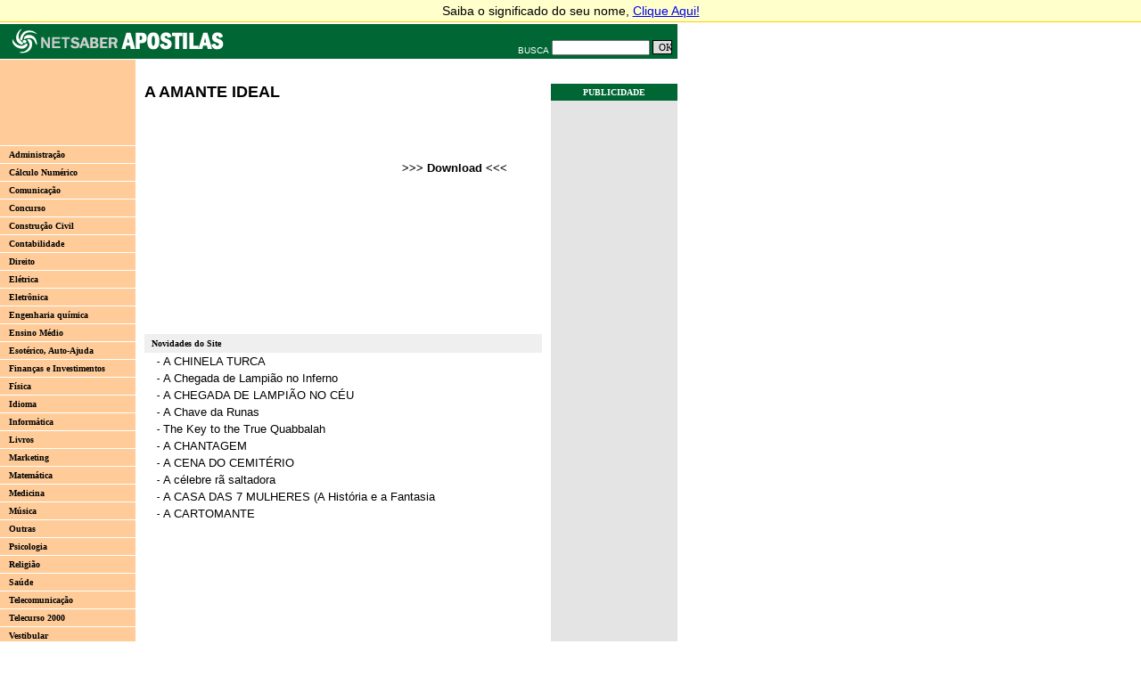

--- FILE ---
content_type: text/html
request_url: http://apostilas.netsaber.com.br/ver_apostila_c_1823.html
body_size: 4113
content:
  
<!DOCTYPE HTML PUBLIC "-//W3C//DTD HTML 4.0 Transitional//EN">
<HTML><HEAD><TITLE>Apostilas:: Apostila A AMANTE IDEAL</TITLE>
<META http-equiv=Content-Type content="text/html; charset=iso-8859-1">
<META name="verify-v1" content="KYjVmSDoRHZOhKvOaNXtsFQMNMCPPI+q+hTRJnswh2I=">
<SCRIPT>
var form_name_seed;
var dC = document;

function writeCSS(dir)
{
if(!dir) var dir='';
dC.write('<link rel=stylesheet href='+dir+'style-'+ ((navigator.appName.indexOf('Netscape')==-1)?'ie':'mz') +'.php?cor_menu_off=FFCC99&cor_menu_on=FFE2C6>');
}

writeCSS('sub_files/');
</SCRIPT>
<META content="MSHTML 6.00.2900.2802" name=GENERATOR></HEAD>
<BODY text=black vLink=black aLink=black link=black bgColor=white topMargin=0 
marginheight="0" marginwidth="0" leftmargin="0">
<!-- BARRA SUPERIOR -->
<iframe width="100%" height="25" src="http://www.netsaber.com.br/ref_barra/barra_superior.php"  frameborder="0" scrolling="no"></iframe>
<!-- /BARRA SUPERIOR -->
<IMG height=2 src="sub_files/x.gif" width=1><BR>
<FORM name=radar onsubmit="RaD();return false;" target=_blank>
<TABLE id=top height=39 cellSpacing=0 cellPadding=0 width=760 bgColor=#006633 
border=0>
  <TBODY>
  <TR>
    <TD><IMG height=1 src="sub_files/x.gif" width=1><A href="index.php"><img src="sub_files/logo.gif" border="0"></A></TD>
    <TD vAlign=bottom align=right width=380>
      <DIV style="MARGIN: 0px 6px 4px 0px"><SPAN id=a10nw 
      style="VERTICAL-ALIGN: bottom"><A id=a10nw 
      href="busca_up.php">BUSCA</A></SPAN> <INPUT 
      type=hidden name=l><INPUT id=v10nb style="WIDTH: 110px" size=10 name=q> <INPUT id=ok-button type=submit value=OK></DIV></TD></TR></FORM></TBODY></TABLE><IMG 
height=1 src="sub_files/x.gif" width=1><BR><!-- TABLE-LEFT -->
<TABLE id=tabletop cellSpacing=0 cellPadding=0 align=left border=0>
  <TBODY>
  <TR>
    <TD id=td1 vAlign=top width=152 bgColor=#006633>


      <TABLE cellSpacing=0 cellPadding=0 width=152 bgColor=#FFFFFF border=0>
        <TBODY>
        <TR>
          <TD>

<!-- links google inicio -->            
<table width="100%" bgcolor="FFCC99">
<tr>
<td><IMG height=1 src="sub_files/x.gif" width=1></td>
<td>

<script type="text/javascript"><!--
google_ad_client = "pub-0797186457518165";
google_ad_width = 120;
google_ad_height = 90;
google_ad_format = "120x90_0ads_al";
//2007-04-24: apostilas
google_ad_channel = "1618913599";
google_color_border = "FFCC99";
google_color_bg = "FFCC99";
google_color_link = "000000";
google_color_text = "000000";
google_color_url = "666666";
//-->
</script>
<script type="text/javascript" src="https://pagead2.googlesyndication.com/pagead/show_ads.js">
</script>

</td>
</tr>
</table>
<IMG height=1 src="sub_files/x.gif" width=1><BR>
<!-- links google fim -->

            <DIV id=menu>
            
            <A href="list_apostilas_c_95.html">Administração</A> 
            
            <A href="list_apostilas_c_141.html">Cálculo Numérico</A> 
            
            <A href="list_apostilas_c_156.html">Comunicação</A> 
            
            <A href="list_apostilas_c_28.html">Concurso</A> 
            
            <A href="list_apostilas_c_109.html">Construção Civil</A> 
            
            <A href="list_apostilas_c_94.html">Contabilidade</A> 
            
            <A href="list_apostilas_c_26.html">Direito</A> 
            
            <A href="list_apostilas_c_152.html">Elétrica</A> 
            
            <A href="list_apostilas_c_142.html">Eletrônica</A> 
            
            <A href="list_apostilas_c_161.html">Engenharia química</A> 
            
            <A href="list_apostilas_c_25.html">Ensino Médio</A> 
            
            <A href="list_apostilas_c_162.html">Esotérico, Auto-Ajuda</A> 
            
            <A href="list_apostilas_c_163.html">Finanças e Investimentos</A> 
            
            <A href="list_apostilas_c_154.html">Física</A> 
            
            <A href="list_apostilas_c_27.html">Idioma</A> 
            
            <A href="list_apostilas_c_20.html">Informática</A> 
            
            <A href="list_apostilas_c_160.html">Livros</A> 
            
            <A href="list_apostilas_c_158.html">Marketing</A> 
            
            <A href="list_apostilas_c_145.html">Matemática</A> 
            
            <A href="list_apostilas_c_159.html">Medicina</A> 
            
            <A href="list_apostilas_c_21.html">Música</A> 
            
            <A href="list_apostilas_c_32.html">Outras</A> 
            
            <A href="list_apostilas_c_108.html">Psicologia</A> 
            
            <A href="list_apostilas_c_31.html">Religião</A> 
            
            <A href="list_apostilas_c_164.html">Saúde</A> 
            
            <A href="list_apostilas_c_30.html">Telecomunicação</A> 
            
            <A href="list_apostilas_c_88.html">Telecurso 2000</A> 
            
            <A href="list_apostilas_c_29.html">Vestibular</A> 
            
            <A href="list_apostilas_c_151.html">Xadrez</A> 
            
            </DIV></TD></TR></TBODY></TABLE><BR>

            <DIV id=destaques_netsaber style="margin:6;">
            
<!-- links google menu baixo inicio -->
<script type="text/javascript"><!--
google_ad_client = "pub-0797186457518165";
google_ad_width = 120;
google_ad_height = 90;
google_ad_format = "120x90_0ads_al_s";
//2007-04-24: apostilas
google_ad_channel = "1618913599";
google_color_border = "006633";
google_color_bg = "006633";
google_color_link = "FFFFFF";
google_color_text = "FFFFFF";
google_color_url = "666666";
//-->
</script>
<script type="text/javascript" src="https://pagead2.googlesyndication.com/pagead/show_ads.js">
</script><br><br>
<!-- links google menu baixo fim -->             
            
            <font color="#FFFFFF">
            <b><u>Destaques NetSaber:</u></b><br>
            <a href="http://apostilas.netsaber.com.br/list_apostilas.php?c=28"><font color="#FFFFFF">- Apostilas para Concursos Públicos</font></a><br>
            <a href="http://resumos.netsaber.com.br/ver_resumo.php?c=3187"><font color="#FFFFFF">- Resumo de O Mundo de Sofia</font></a><br>
            <a href="http://apostilas.netsaber.com.br/list_apostilas.php?c=88"><font color="#FFFFFF">- Telecurso 2000</font></a><br>
            <a href="http://www.livrosgratis.com.br/cat_45/monografias_e_tcc/1"><font color="#FFFFFF">- Trabalhos Acadêmicos</font></a><br>
            <a href="http://www.portalgeral.com.br/category/frases-e-pensamentos/"><font color="#FFFFFF">- Frases e Pensamentos</font></a><br>
            <a href="http://apostilas.netsaber.com.br/list_apostilas.php?c=28"><font color="#FFFFFF">- Apostila para Concursos</font></a><br>
            <a href="http://apostilas.netsaber.com.br/list_apostilas.php?c=26"><font color="#FFFFFF">- Apostilas de Direito</font></a><br>
            <a href="http://apostilas.netsaber.com.br/list_apostilas.php?c=94"><font color="#FFFFFF">- Apostilas de Contabilidade</font></a><br>
            <a href="http://resumos.netsaber.com.br/ver_resumo.php?c=2182"><font color="#FFFFFF">- Resumo de O Guarani</font></a><br>
            <a href="http://resumos.netsaber.com.br/ver_resumo.php?c=1539"><font color="#FFFFFF">- Resumo de Iracema</font></a><br>
            <a href="http://resumos.netsaber.com.br/ver_resumo.php?c=4223"><font color="#FFFFFF">- Resumo de Dom Quixote</font></a><br>
            <a href="http://apostilas.netsaber.com.br/list_apostilas.php?c=48"><font color="#FFFFFF">- Apostilas de Inglês</font></a><br>
            <a href="http://resumos.netsaber.com.br/ver_resumo.php?c=27"><font color="#FFFFFF">- Resumo de Dom Casmurro</font></a><br>
            <a href="http://apostilas.netsaber.com.br/list_apostilas.php?c=20"><font color="#FFFFFF">- Apostilas de Informática</font></a><br>
            <a href="http://resumos.netsaber.com.br/ver_resumo.php?c=2203"><font color="#FFFFFF">- Resumo de A Moreninha</font></a><br>
            <a href="http://apostilas.netsaber.com.br/list_apostilas.php?c=29"><font color="#FFFFFF">- Apostilas para Vestibular</font></a><br>
            <a href="http://resumos.netsaber.com.br/ver_resumo.php?c=2852"><font color="#FFFFFF">- Resumo de A Arte da Guerra</font></a><br>
            <a href="http://nomes.netsaber.com.br/"><font color="#FFFFFF">- Significado dos Nomes</font></a><br>
            <a href="http://www.portaldasreceitas.com.br/"><font color="#FFFFFF">- Portal das Receitas</font></a><br>
            <a href="http://sonhos.netsaber.com.br"><font color="#FFFFFF">- Significado dos Sonhos</font></a><br>
            <a href="http://www.2p.com.br/fontes_true_type.php"><font color="#FFFFFF">- Fontes Grátis</font></a><br>
            <a href="http://www.livrosgratis.com.br/"><font color="#FFFFFF">- Livros para Download</font></a><br>
            <a href="http://www.jogol.com.br/"><font color="#FFFFFF">- Jogos Online</font></a><br>
            <a href="http://www.portaldacultura.com.br/"><font color="#FFFFFF">- Portal da Cultura</font></a><br>
            <a href="http://artigos.netsaber.com.br/"><font color="#FFFFFF">- Artigos</font></a><br>
            <a href="http://artigos.netsaber.com.br/artigos_sobre_fisioterapia"><font color="#FFFFFF">- Artigos sobre Fisioterapia</font></a><br>
            <a href="http://www.cienciasbiologicas.com.br/"><font color="#FFFFFF">- Ciências Biológicas</font></a><br>
            <a href="http://curiosidades.netsaber.com.br/"><font color="#FFFFFF">- Curiosidades</font></a><br>

            </font>
            </DIV>   
            
      <DIV style="MARGIN: 18px 0px 0px 7px; COLOR: white; FONT-FAMILY: arial">      
      <A style="COLOR: white" href="http://www.netsaber.com.br/contato.php?ref=apostilas"><U><center>Fale Conosco</center></U></A> 
      </DIV><BR>
      
   
      
      </TD>
    <TD width=10></TD></TR></TBODY></TABLE><!-- TABLE-CENTER -->

<!-- links google horizontal inicio -->
<div>
<script type="text/javascript"><!--
google_ad_client = "pub-0797186457518165";
google_ad_width = 468;
google_ad_height = 15;
google_ad_format = "468x15_0ads_al";
//2007-04-24: apostilas
google_ad_channel = "1618913599";
google_color_border = "FFFFFF";
google_color_bg = "FFFFFF";
google_color_link = "000000";
google_color_text = "000000";
google_color_url = "666666";
//-->
</script>
<script type="text/javascript" src="https://pagead2.googlesyndication.com/pagead/show_ads.js">
</script>
</div>
<!-- links google horizontal fim -->

<TABLE cellSpacing=0 cellPadding=0 width=456 align=left border=0>
  <TBODY>
  <TR>
    <TD id=td2 vAlign=top width=446><BR>



      <DIV id=a18bb>A AMANTE IDEAL</DIV><BR>
      
 <DIV style="FLOAT: left"> 
<script type="text/javascript"><!--
google_ad_client = "pub-0797186457518165";
google_alternate_ad_url = "http://www.netsaber.com.br/banners_uol/250x250.html";
google_ad_width = 250;
google_ad_height = 250;
google_ad_format = "250x250_as";
google_ad_type = "text_image";
//2007-04-24: apostilas
google_ad_channel = "1618913599";
google_color_border = "FFFFFF";
google_color_bg = "FFFFFF";
google_color_link = "006633";
google_color_text = "000000";
google_color_url = "666666";
//-->
</script>
<script type="text/javascript" src="https://pagead2.googlesyndication.com/pagead/show_ads.js">
</script>
</div> <br>
    
      <DIV id=a13nb>
      <br><br><br>
      <center><b>>>> <a href="apostilas/1823.doc">Download</a> <<<</b></center><br>



         
       <TABLE cellSpacing=0 cellPadding=2 width="100%" border=0>
        <TBODY>          
        <TR>
          <TD id=v10bb bgColor=#efefef colSpan=2 
            height=21>&nbsp;&nbsp;Novidades do Site</TD></TR>
	  
        <TR>
          <TD id=v10bb style="PADDING-TOP: 4px" vAlign=top 
            noWrap>&nbsp;&nbsp;&nbsp;&nbsp;-</TD>
          <TD id=a13nb width="100%">
            <A id=a13nb href="ver_apostila_c_1854.html">A CHINELA TURCA</A></TD></TR>
	  
        <TR>
          <TD id=v10bb style="PADDING-TOP: 4px" vAlign=top 
            noWrap>&nbsp;&nbsp;&nbsp;&nbsp;-</TD>
          <TD id=a13nb width="100%">
            <A id=a13nb href="ver_apostila_c_1853.html">A Chegada de Lampião no Inferno </A></TD></TR>
	  
        <TR>
          <TD id=v10bb style="PADDING-TOP: 4px" vAlign=top 
            noWrap>&nbsp;&nbsp;&nbsp;&nbsp;-</TD>
          <TD id=a13nb width="100%">
            <A id=a13nb href="ver_apostila_c_1852.html">A CHEGADA DE LAMPIÃO NO CÉU</A></TD></TR>
	  
        <TR>
          <TD id=v10bb style="PADDING-TOP: 4px" vAlign=top 
            noWrap>&nbsp;&nbsp;&nbsp;&nbsp;-</TD>
          <TD id=a13nb width="100%">
            <A id=a13nb href="ver_apostila_c_1851.html">A Chave da Runas</A></TD></TR>
	  
        <TR>
          <TD id=v10bb style="PADDING-TOP: 4px" vAlign=top 
            noWrap>&nbsp;&nbsp;&nbsp;&nbsp;-</TD>
          <TD id=a13nb width="100%">
            <A id=a13nb href="ver_apostila_c_1850.html">The Key to the True Quabbalah </A></TD></TR>
	  
        <TR>
          <TD id=v10bb style="PADDING-TOP: 4px" vAlign=top 
            noWrap>&nbsp;&nbsp;&nbsp;&nbsp;-</TD>
          <TD id=a13nb width="100%">
            <A id=a13nb href="ver_apostila_c_1849.html">A CHANTAGEM</A></TD></TR>
	  
        <TR>
          <TD id=v10bb style="PADDING-TOP: 4px" vAlign=top 
            noWrap>&nbsp;&nbsp;&nbsp;&nbsp;-</TD>
          <TD id=a13nb width="100%">
            <A id=a13nb href="ver_apostila_c_1848.html">A CENA DO CEMITÉRIO</A></TD></TR>
	  
        <TR>
          <TD id=v10bb style="PADDING-TOP: 4px" vAlign=top 
            noWrap>&nbsp;&nbsp;&nbsp;&nbsp;-</TD>
          <TD id=a13nb width="100%">
            <A id=a13nb href="ver_apostila_c_1847.html">A célebre rã saltadora</A></TD></TR>
	  
        <TR>
          <TD id=v10bb style="PADDING-TOP: 4px" vAlign=top 
            noWrap>&nbsp;&nbsp;&nbsp;&nbsp;-</TD>
          <TD id=a13nb width="100%">
            <A id=a13nb href="ver_apostila_c_1846.html">A CASA DAS 7 MULHERES (A História e a Fantasia</A></TD></TR>
	  
        <TR>
          <TD id=v10bb style="PADDING-TOP: 4px" vAlign=top 
            noWrap>&nbsp;&nbsp;&nbsp;&nbsp;-</TD>
          <TD id=a13nb width="100%">
            <A id=a13nb href="ver_apostila_c_1845.html">A CARTOMANTE</A></TD></TR>
	                
        <TR>
          <TD colSpan=2>&nbsp;</TD></TR>
          </TABLE>

      </DIV><BR></TD>
    <TD width=10></TD></TR></TBODY></TABLE><!-- TABLE-RIGHT -->
<TABLE cellSpacing=0 cellPadding=0 width=142 align=left border=0>
  <TBODY>
  <TR>
    <TD id=td3 vAlign=top align=right bgColor=white> 
      <DIV>
      <SCRIPT>EscreveLeiaMais="|0|1|2|3|";</SCRIPT>
      <IMG height=12 src="sub_files/x.gif" width=1><BR>
<!--inicio bloco publicidade-->
      <DIV id=v10bw 
      style="PADDING-RIGHT: 4px; PADDING-LEFT: 4px; PADDING-BOTTOM: 4px; PADDING-TOP: 4px; BACKGROUND-COLOR: #006633" 
      align=center>PUBLICIDADE</DIV>
      <TABLE cellSpacing=0 cellPadding=10 width="100%" bgColor=#e4e4e4 
        border=0><TBODY>
        <TR>
          <TD id=v10nb>
<script type="text/javascript"><!--
google_ad_client = "pub-0797186457518165";
google_alternate_ad_url = "http://www.netsaber.com.br/banners_uol/120x600.html";
google_ad_width = 120;
google_ad_height = 600;
google_ad_format = "120x600_as";
google_ad_type = "text";
google_ad_channel ="1618913599";
google_color_border = "e4e4e4";
google_color_bg = "e4e4e4";
google_color_link = "006633";
google_color_url = "666666";
google_color_text = "000000";
//--></script>
<script type="text/javascript" src="https://pagead2.googlesyndication.com/pagead/show_ads.js">
</script>        
            
            
            <BR></TD></TR></TBODY></TABLE><br>
<!--fim bloco publicidade-->

      

      </DIV></TD></TR></TBODY></TABLE><BR 
clear=left><IMG id=tablebottom height=1 src="sub_files/x.gif" width=1><BR>
<SCRIPT>onload = function tA() { if(dC.getElementById) dC.getElementById('td1').style.height = dC.getElementById('td2').style.height = dC.getElementById('td3').style.height = dC.getElementById('tablebottom').offsetTop - dC.getElementById('tabletop').offsetTop; }</SCRIPT>
<SCRIPT type="text/javascript"><!--
google_ad_client = "pub-0797186457518165";
google_alternate_ad_url = "http://www.netsaber.com.br/banners_uol/160x600.html";
google_ad_width = 160;
google_ad_height = 600;
google_ad_format = "160x600_as";
google_ad_type = "text_image";
google_ad_channel ="1618913599";
google_color_border = "FFFFFF";
google_color_bg = "FFFFFF";
google_color_link = "CC0000";
google_color_url = "666666";
google_color_text = "000000";
if(window.screen.width > 1000) document.write('<div bgcolor="#DDDDDD" style="position:absolute;top:27;left:780"><scr'+'ipt type="text/javascript"  src="http://pagead2.googlesyndication.com/pagead/show_ads.js"><'+'/'+'s'+'cript>');
//--></SCRIPT>
<script src="https://www.google-analytics.com/urchin.js" type="text/javascript">
</script>
<script type="text/javascript">
_uacct = "UA-702307-5";
urchinTracker();
</script>
<script defer src="https://static.cloudflareinsights.com/beacon.min.js/vcd15cbe7772f49c399c6a5babf22c1241717689176015" integrity="sha512-ZpsOmlRQV6y907TI0dKBHq9Md29nnaEIPlkf84rnaERnq6zvWvPUqr2ft8M1aS28oN72PdrCzSjY4U6VaAw1EQ==" data-cf-beacon='{"version":"2024.11.0","token":"d1dc4384315c433ea1b6855f73cda556","r":1,"server_timing":{"name":{"cfCacheStatus":true,"cfEdge":true,"cfExtPri":true,"cfL4":true,"cfOrigin":true,"cfSpeedBrain":true},"location_startswith":null}}' crossorigin="anonymous"></script>
</BODY></HTML>

--- FILE ---
content_type: text/html; charset=utf-8
request_url: https://www.google.com/recaptcha/api2/aframe
body_size: 267
content:
<!DOCTYPE HTML><html><head><meta http-equiv="content-type" content="text/html; charset=UTF-8"></head><body><script nonce="htEQYvrvRsUAh_4Y4kx3hw">/** Anti-fraud and anti-abuse applications only. See google.com/recaptcha */ try{var clients={'sodar':'https://pagead2.googlesyndication.com/pagead/sodar?'};window.addEventListener("message",function(a){try{if(a.source===window.parent){var b=JSON.parse(a.data);var c=clients[b['id']];if(c){var d=document.createElement('img');d.src=c+b['params']+'&rc='+(localStorage.getItem("rc::a")?sessionStorage.getItem("rc::b"):"");window.document.body.appendChild(d);sessionStorage.setItem("rc::e",parseInt(sessionStorage.getItem("rc::e")||0)+1);localStorage.setItem("rc::h",'1769429410119');}}}catch(b){}});window.parent.postMessage("_grecaptcha_ready", "*");}catch(b){}</script></body></html>